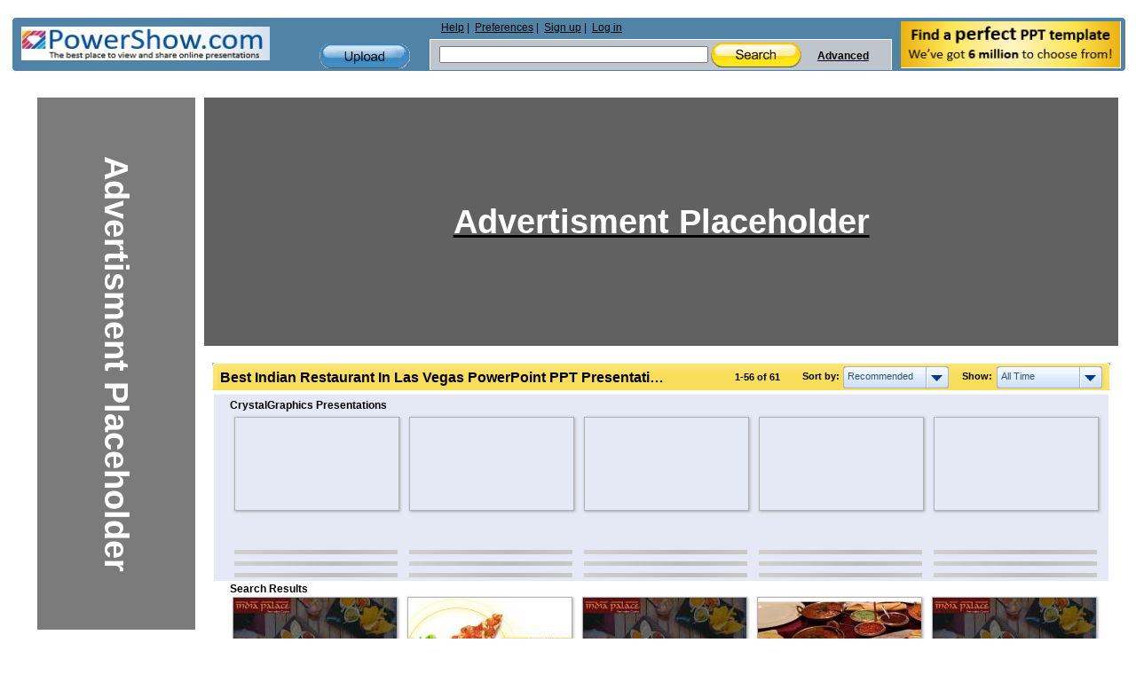

--- FILE ---
content_type: text/html; charset=UTF-8
request_url: https://www.powershow.com/search/ajax?mode=simple&filter=all&tag=&sort=recommended&width=7&viewtype=grid&type=1&search=best+indian+restaurant+in+las+vegas&adult=0&p=1&_=1768658797624
body_size: 11271
content:
 <div class="relatedheadline">Search Results</div>
<script defer type="text/javascript" id="run_after_request">//<![CDATA[
    if ( typeof window.onloadFuncs === 'undefined' ||  typeof window.onloadFuncs !== "object" ) {
        window.onloadFuncs = [];
    }
    
   //window.onloadFuncs.push( function() { 
    $(function(){
        if ($('.switch-list').hasClass('active')) {
            $('#search-results-list').addClass('listview');
        }

        bindSlideShow();

                if($(".promoheadline").length) {
      //      $('#search-results-list').prepend("<div class='relatedheadline'>Search Results</div><div class='clear'></div>");
        }
        
                var paginator = {"pageCount":2,"itemCountPerPage":56,"first":1,"current":1,"last":2,"next":2,"pagesInRange":{"1":1,"2":2},"firstPageInRange":1,"lastPageInRange":2,"currentItemCount":56,"totalItemCount":61,"firstItemNumber":1,"lastItemNumber":56};
        $("#search_content").ajaxPaginator(paginator);
                $("#search_num").find("strong").eq(1).text("61");
        
                if (location.href.indexOf("#") !== -1) {
            page = parseInt(location.hash.substr(1));
            if (page > 1) {
                $("#search-results-list-notadded").find(".list-item.notadded").each(function() {
                    $(this).find("a").each(function() {
                        var backurl = $(this).attr("href");
                        if (backurl.indexOf("%23") >= 0) {
                            backurl = backurl.substring(0, backurl.indexOf("%23"));
                        }
                        $(this).attr("href", backurl + '%23' + page);
                    });
                });
                page;
            }
        }
            });
//    });
//]]></script>
<div id="search-results-list" class="search-results-list ">
    <div id="item9541638" class="list-item">
        <div class="thumb  " data-slides="4">
        <div class="clear"></div>
            <a title="India Palace is the Best Vegetarian Indian Restaurant in Las Vegas - India Palace is one of the most well-known vegetarian Indian restaurants in Las Vegas which can transform the humblest of vegetables into a rare delicacy." href="/view0/919806-Y2E1Y/India_Palace_is_the_Best_Vegetarian_Indian_Restaurant_in_Las_Vegas_powerpoint_ppt_presentation">
                                    <img class="thumb-image lazyload" src="[data-uri]" data-src="https://s3.amazonaws.com/images.powershow.com/9541638.th0.jpg"
                width="117" height="87" style="width:auto; height:auto"                alt="India Palace is the Best Vegetarian Indian Restaurant in Las Vegas" />
                                </a>
    </div>
        <div class="item-body">
                        <div class="title item9541638  style1">
            <a href="/view0/919806-Y2E1Y/India_Palace_is_the_Best_Vegetarian_Indian_Restaurant_in_Las_Vegas_powerpoint_ppt_presentation">
            <span class="innertitle">
            India Palace is the Best Vegetarian Indian Restaurant in Las Vegas                        </span>
                        <span class="innerdescr"> - India Palace is one of the most well-known vegetarian Indian restaurants in Las Vegas which can transform the humblest of vegetables into a rare delicacy.</span>                        </a>
        </div>
        <div class="descr">India Palace is one of the most well-known vegetarian Indian restaurants in Las Vegas which can transform the humblest of vegetables into a rare delicacy.</div>
                    <span class="innersuffix"> | free to download </span>
                         </div>
            <div class="clear" style="margin:0;"></div>
        <div class="clear" style="margin:0;"></div>
</div>

    <div id="item7342212" class="list-item">
        <div class="thumb  " data-slides="4">
        <div class="clear"></div>
            <a title="Las Vegas Restaurants Providing the Best Indian Food - People often visit the Vegan Restaurants in Las Vegas or sometimes even order the food from these restaurants. Such is the love and demand for Indian food in the world." href="/view0/700884-MDJhY/Las_Vegas_Restaurants_Providing_the_Best_Indian_Food_powerpoint_ppt_presentation">
                                    <img class="thumb-image lazyload" src="[data-uri]" data-src="https://s3.amazonaws.com/images.powershow.com/7342212.th0.jpg"
                width="117" height="87" style="width:auto; height:auto"                alt="Las Vegas Restaurants Providing the Best Indian Food" />
                                </a>
    </div>
        <div class="item-body">
                        <div class="title item7342212  style1">
            <a href="/view0/700884-MDJhY/Las_Vegas_Restaurants_Providing_the_Best_Indian_Food_powerpoint_ppt_presentation">
            <span class="innertitle">
            Las Vegas Restaurants Providing the Best Indian Food                        </span>
                        <span class="innerdescr"> - People often visit the Vegan Restaurants in Las Vegas or sometimes even order the food from these restaurants. Such is the love and demand for Indian food in the world.</span>                        </a>
        </div>
        <div class="descr">People often visit the Vegan Restaurants in Las Vegas or sometimes even order the food from these restaurants. Such is the love and demand for Indian food in the world.</div>
                    <span class="innersuffix"> | free to download </span>
                         </div>
            <div class="clear" style="margin:0;"></div>
        <div class="clear" style="margin:0;"></div>
</div>

    <div id="item9312188" class="list-item">
        <div class="thumb  " data-slides="4">
        <div class="clear"></div>
            <a title="Best Indian Restaurant In Las Vegas For Foodies - India Palace stands for the authentic Indian cuisine in Las Vegas with both traditional and modern culture. The restaurant will tantalize your senses- mouth, nose, ear skin to the supreme height of gastronomical bliss." href="/view0/8e17bc-MDg5O/Best_Indian_Restaurant_In_Las_Vegas_For_Foodies_powerpoint_ppt_presentation">
                                    <img class="thumb-image lazyload" src="[data-uri]" data-src="https://s3.amazonaws.com/images.powershow.com/9312188.th0.jpg"
                width="117" height="87" style="width:auto; height:auto"                alt="Best Indian Restaurant In Las Vegas For Foodies" />
                                </a>
    </div>
        <div class="item-body">
                        <div class="title item9312188  style1">
            <a href="/view0/8e17bc-MDg5O/Best_Indian_Restaurant_In_Las_Vegas_For_Foodies_powerpoint_ppt_presentation">
            <span class="innertitle">
            Best Indian Restaurant In Las Vegas For Foodies                        </span>
                        <span class="innerdescr"> - India Palace stands for the authentic Indian cuisine in Las Vegas with both traditional and modern culture. The restaurant will tantalize your senses- mouth, nose, ear skin to the supreme height of gastronomical bliss.</span>                        </a>
        </div>
        <div class="descr">India Palace stands for the authentic Indian cuisine in Las Vegas with both traditional and modern culture. The restaurant will tantalize your senses- mouth, nose, ear skin to the supreme height of gastronomical bliss.</div>
                    <span class="innersuffix"> | free to download </span>
                         </div>
            <div class="clear" style="margin:0;"></div>
        <div class="clear" style="margin:0;"></div>
</div>

    <div id="item9260031" class="list-item">
        <div class="thumb  " data-slides="4">
        <div class="clear"></div>
            <a title="Best Indian Restaurant in Las Vegas - Indian cuisine has been the favorite of many of us, and it has managed to make a place for itself almost all around the world. The best part about Indian cuisine is its variety and different style of cooking which has attracted people from various nations. Indian food in Las Vegas has gained so much of popularity and is recognized all around." href="/view0/8d4bff-OTJhM/Best_Indian_Restaurant_in_Las_Vegas_powerpoint_ppt_presentation">
                                    <img class="thumb-image lazyload" src="[data-uri]" data-src="https://s3.amazonaws.com/images.powershow.com/9260031.th0.jpg"
                width="117" height="87" style="width:auto; height:auto"                alt="Best Indian Restaurant in Las Vegas" />
                                </a>
    </div>
        <div class="item-body">
                        <div class="title item9260031  style1">
            <a href="/view0/8d4bff-OTJhM/Best_Indian_Restaurant_in_Las_Vegas_powerpoint_ppt_presentation">
            <span class="innertitle">
            Best Indian Restaurant in Las Vegas                        </span>
                        <span class="innerdescr"> - Indian cuisine has been the favorite of many of us, and it has managed to make a place for itself almost all around the world. The best part about Indian cuisine is its variety and different style of cooking which has attracted people from various nations. Indian food in Las Vegas has gained so much of popularity and is recognized all around.</span>                        </a>
        </div>
        <div class="descr">Indian cuisine has been the favorite of many of us, and it has managed to make a place for itself almost all around the world. The best part about Indian cuisine is its variety and different style of cooking which has attracted people from various nations. Indian food in Las Vegas has gained so much of popularity and is recognized all around.</div>
                    <span class="innersuffix"> | free to download </span>
                         </div>
            <div class="clear" style="margin:0;"></div>
        <div class="clear" style="margin:0;"></div>
</div>

    <div id="item9499471" class="list-item">
        <div class="thumb  " data-slides="4">
        <div class="clear"></div>
            <a title="Get Best Halal Restaurant in Las Vegas in Affordable Price - India palace is a halal Indian restaurant in Las Vegas that offers the diverse and exciting spread of authentic Indian cuisine to inspire and delight every palate." href="/view0/90f34f-ZmQ3M/Get_Best_Halal_Restaurant_in_Las_Vegas_in_Affordable_Price_powerpoint_ppt_presentation">
                                    <img class="thumb-image lazyload" src="[data-uri]" data-src="https://s3.amazonaws.com/images.powershow.com/9499471.th0.jpg"
                width="117" height="87" style="width:auto; height:auto"                alt="Get Best Halal Restaurant in Las Vegas in Affordable Price" />
                                </a>
    </div>
        <div class="item-body">
                        <div class="title item9499471  style1">
            <a href="/view0/90f34f-ZmQ3M/Get_Best_Halal_Restaurant_in_Las_Vegas_in_Affordable_Price_powerpoint_ppt_presentation">
            <span class="innertitle">
            Get Best Halal Restaurant in Las Vegas in Affordable Price                        </span>
                        <span class="innerdescr"> - India palace is a halal Indian restaurant in Las Vegas that offers the diverse and exciting spread of authentic Indian cuisine to inspire and delight every palate.</span>                        </a>
        </div>
        <div class="descr">India palace is a halal Indian restaurant in Las Vegas that offers the diverse and exciting spread of authentic Indian cuisine to inspire and delight every palate.</div>
                    <span class="innersuffix"> | free to download </span>
                         </div>
            <div class="clear" style="margin:0;"></div>
        <div class="clear" style="margin:0;"></div>
</div>

    <div id="item9299460" class="list-item">
        <div class="thumb  " data-slides="4">
        <div class="clear"></div>
            <a title="Best Indian Buffet Restaurant In Las Vegas - Discover delicious Indian flavors at India Palace in Las Vegas. It is the restaurant of traditional Indian spices with fine dining experience.This restaurant brings together both modern and traditional style. Book your table to have a taste." href="/view0/8de604-ZTAwZ/Best_Indian_Buffet_Restaurant_In_Las_Vegas_powerpoint_ppt_presentation">
                                    <img class="thumb-image lazyload" src="[data-uri]" data-src="https://s3.amazonaws.com/images.powershow.com/9299460.th0.jpg"
                width="117" height="87" style="width:auto; height:auto"                alt="Best Indian Buffet Restaurant In Las Vegas" />
                                </a>
    </div>
        <div class="item-body">
                        <div class="title item9299460  style1">
            <a href="/view0/8de604-ZTAwZ/Best_Indian_Buffet_Restaurant_In_Las_Vegas_powerpoint_ppt_presentation">
            <span class="innertitle">
            Best Indian Buffet Restaurant In Las Vegas                        </span>
                        <span class="innerdescr"> - Discover delicious Indian flavors at India Palace in Las Vegas. It is the restaurant of traditional Indian spices with fine dining experience.This restaurant brings together both modern and traditional style. Book your table to have a taste.</span>                        </a>
        </div>
        <div class="descr">Discover delicious Indian flavors at India Palace in Las Vegas. It is the restaurant of traditional Indian spices with fine dining experience.This restaurant brings together both modern and traditional style. Book your table to have a taste.</div>
                    <span class="innersuffix"> | free to download </span>
                         </div>
            <div class="clear" style="margin:0;"></div>
        <div class="clear" style="margin:0;"></div>
</div>

    <div id="item9299455" class="list-item">
        <div class="thumb  " data-slides="4">
        <div class="clear"></div>
            <a title="Best Indian Buffet Restaurant In Twain Ave Las Vegas - Discover delicious Indian flavors at India Palace in Las Vegas. It is the restaurant of traditional Indian spices with fine dining experience.This restaurant brings together both modern and traditional style. Book your table to have a taste." href="/view0/8de5ff-ZGY4N/Best_Indian_Buffet_Restaurant_In_Twain_Ave_Las_Vegas_powerpoint_ppt_presentation">
                                    <img class="thumb-image lazyload" src="[data-uri]" data-src="https://s3.amazonaws.com/images.powershow.com/9299455.th0.jpg"
                width="117" height="87" style="width:auto; height:auto"                alt="Best Indian Buffet Restaurant In Twain Ave Las Vegas" />
                                </a>
    </div>
        <div class="item-body">
                        <div class="title item9299455  style1">
            <a href="/view0/8de5ff-ZGY4N/Best_Indian_Buffet_Restaurant_In_Twain_Ave_Las_Vegas_powerpoint_ppt_presentation">
            <span class="innertitle">
            Best Indian Buffet Restaurant In Twain Ave Las Vegas                        </span>
                        <span class="innerdescr"> - Discover delicious Indian flavors at India Palace in Las Vegas. It is the restaurant of traditional Indian spices with fine dining experience.This restaurant brings together both modern and traditional style. Book your table to have a taste.</span>                        </a>
        </div>
        <div class="descr">Discover delicious Indian flavors at India Palace in Las Vegas. It is the restaurant of traditional Indian spices with fine dining experience.This restaurant brings together both modern and traditional style. Book your table to have a taste.</div>
                    <span class="innersuffix"> | free to download </span>
                         </div>
            <div class="clear" style="margin:0;"></div>
        <div class="clear" style="margin:0;"></div>
</div>

    <div id="item9387398" class="list-item">
        <div class="thumb  " data-slides="4">
        <div class="clear"></div>
            <a title="Get Best Indian Halal Cuisine In Las Vegas - India Palace is loved not just for its food, but also the setting. Once you’ve settled down, enjoy a menu selection that has been carefully curated with our standards as well as regularly updated options." href="/view0/8f3d86-NjA2N/Get_Best_Indian_Halal_Cuisine_In_Las_Vegas_powerpoint_ppt_presentation">
                                    <img class="thumb-image lazyload" src="[data-uri]" data-src="https://s3.amazonaws.com/images.powershow.com/9387398.th0.jpg"
                width="117" height="87" style="width:auto; height:auto"                alt="Get Best Indian Halal Cuisine In Las Vegas" />
                                </a>
    </div>
        <div class="item-body">
                        <div class="title item9387398  style1">
            <a href="/view0/8f3d86-NjA2N/Get_Best_Indian_Halal_Cuisine_In_Las_Vegas_powerpoint_ppt_presentation">
            <span class="innertitle">
            Get Best Indian Halal Cuisine In Las Vegas                        </span>
                        <span class="innerdescr"> - India Palace is loved not just for its food, but also the setting. Once you’ve settled down, enjoy a menu selection that has been carefully curated with our standards as well as regularly updated options.</span>                        </a>
        </div>
        <div class="descr">India Palace is loved not just for its food, but also the setting. Once you’ve settled down, enjoy a menu selection that has been carefully curated with our standards as well as regularly updated options.</div>
                    <span class="innersuffix"> | free to download </span>
                         </div>
            <div class="clear" style="margin:0;"></div>
        <div class="clear" style="margin:0;"></div>
</div>

    <div id="item9322679" class="list-item">
        <div class="thumb  " data-slides="4">
        <div class="clear"></div>
            <a title="Best Indian Vegetarian Food In Las Vegas At Resonable Rate - India Palace restaurant captures the best of its finest cuisine. The restaurant is cherished for its exquisite contemporary combination of traditional spices and ingredients with fine-dining experience. This restaurant brings together both modern and traditional style." href="/view0/8e40b7-MDQzM/Best_Indian_Vegetarian_Food_In_Las_Vegas_At_Resonable_Rate_powerpoint_ppt_presentation">
                                    <img class="thumb-image lazyload" src="[data-uri]" data-src="https://s3.amazonaws.com/images.powershow.com/9322679.th0.jpg"
                width="117" height="87" style="width:auto; height:auto"                alt="Best Indian Vegetarian Food In Las Vegas At Resonable Rate" />
                                </a>
    </div>
        <div class="item-body">
                        <div class="title item9322679  style1">
            <a href="/view0/8e40b7-MDQzM/Best_Indian_Vegetarian_Food_In_Las_Vegas_At_Resonable_Rate_powerpoint_ppt_presentation">
            <span class="innertitle">
            Best Indian Vegetarian Food In Las Vegas At Resonable Rate                        </span>
                        <span class="innerdescr"> - India Palace restaurant captures the best of its finest cuisine. The restaurant is cherished for its exquisite contemporary combination of traditional spices and ingredients with fine-dining experience. This restaurant brings together both modern and traditional style.</span>                        </a>
        </div>
        <div class="descr">India Palace restaurant captures the best of its finest cuisine. The restaurant is cherished for its exquisite contemporary combination of traditional spices and ingredients with fine-dining experience. This restaurant brings together both modern and traditional style.</div>
                    <span class="innersuffix"> | free to download </span>
                         </div>
            <div class="clear" style="margin:0;"></div>
        <div class="clear" style="margin:0;"></div>
</div>

    <div id="item9349916" class="list-item">
        <div class="thumb  " data-slides="4">
        <div class="clear"></div>
            <a title="Get Best Quality Of Hariyali Chicken Restaurant In Las Vegas - India Palace is loved not just for its food, but also the setting. Once you’ve settled down, enjoy a menu selection that has been carefully curated with our standards as well as regularly updated options." href="/view0/8eab1c-YTI1M/Get_Best_Quality_Of_Hariyali_Chicken_Restaurant_In_Las_Vegas_powerpoint_ppt_presentation">
                                    <img class="thumb-image lazyload" src="[data-uri]" data-src="https://s3.amazonaws.com/images.powershow.com/9349916.th0.jpg"
                width="117" height="87" style="width:auto; height:auto"                alt="Get Best Quality Of Hariyali Chicken Restaurant In Las Vegas" />
                                </a>
    </div>
        <div class="item-body">
                        <div class="title item9349916  style1">
            <a href="/view0/8eab1c-YTI1M/Get_Best_Quality_Of_Hariyali_Chicken_Restaurant_In_Las_Vegas_powerpoint_ppt_presentation">
            <span class="innertitle">
            Get Best Quality Of Hariyali Chicken Restaurant In Las Vegas                        </span>
                        <span class="innerdescr"> - India Palace is loved not just for its food, but also the setting. Once you’ve settled down, enjoy a menu selection that has been carefully curated with our standards as well as regularly updated options.</span>                        </a>
        </div>
        <div class="descr">India Palace is loved not just for its food, but also the setting. Once you’ve settled down, enjoy a menu selection that has been carefully curated with our standards as well as regularly updated options.</div>
                    <span class="innersuffix"> | free to download </span>
                         </div>
            <div class="clear" style="margin:0;"></div>
        <div class="clear" style="margin:0;"></div>
</div>

    <div id="item9327564" class="list-item">
        <div class="thumb  " data-slides="4">
        <div class="clear"></div>
            <a title="Best Hariyali Chicken Restaurant In Las Vegas - Discover a whole kaleidoscope of flavors India Palace is loved not just for its food, but also the setting. Once you’ve settled down, enjoy a menu selection that has been carefully curated with our standards as well as regularly updated options." href="/view0/8e53cc-OThhM/Best_Hariyali_Chicken_Restaurant_In_Las_Vegas_powerpoint_ppt_presentation">
                                    <img class="thumb-image lazyload" src="[data-uri]" data-src="https://s3.amazonaws.com/images.powershow.com/9327564.th0.jpg"
                width="117" height="87" style="width:auto; height:auto"                alt="Best Hariyali Chicken Restaurant In Las Vegas" />
                                </a>
    </div>
        <div class="item-body">
                        <div class="title item9327564  style1">
            <a href="/view0/8e53cc-OThhM/Best_Hariyali_Chicken_Restaurant_In_Las_Vegas_powerpoint_ppt_presentation">
            <span class="innertitle">
            Best Hariyali Chicken Restaurant In Las Vegas                        </span>
                        <span class="innerdescr"> - Discover a whole kaleidoscope of flavors India Palace is loved not just for its food, but also the setting. Once you’ve settled down, enjoy a menu selection that has been carefully curated with our standards as well as regularly updated options.</span>                        </a>
        </div>
        <div class="descr">Discover a whole kaleidoscope of flavors India Palace is loved not just for its food, but also the setting. Once you’ve settled down, enjoy a menu selection that has been carefully curated with our standards as well as regularly updated options.</div>
                    <span class="innersuffix"> | free to download </span>
                         </div>
            <div class="clear" style="margin:0;"></div>
        <div class="clear" style="margin:0;"></div>
</div>

    <div id="item9267493" class="list-item">
        <div class="thumb  " data-slides="4">
        <div class="clear"></div>
            <a title="vegetarian indian restaurant in las vegas - Each dish served here is ready carefully as per genuine Indian food preparation style and use natural spices and other vital substances that build them a connoisseur's selection of individuals visiting Orlando." href="/view0/8d6925-MmE1Z/vegetarian_indian_restaurant_in_las_vegas_powerpoint_ppt_presentation">
                                    <img class="thumb-image lazyload" src="[data-uri]" data-src="https://s3.amazonaws.com/images.powershow.com/9267493.th0.jpg"
                width="117" height="87" style="width:auto; height:auto"                alt="vegetarian indian restaurant in las vegas" />
                                </a>
    </div>
        <div class="item-body">
                        <div class="title item9267493  style1">
            <a href="/view0/8d6925-MmE1Z/vegetarian_indian_restaurant_in_las_vegas_powerpoint_ppt_presentation">
            <span class="innertitle">
            vegetarian indian restaurant in las vegas                        </span>
                        <span class="innerdescr"> - Each dish served here is ready carefully as per genuine Indian food preparation style and use natural spices and other vital substances that build them a connoisseur's selection of individuals visiting Orlando.</span>                        </a>
        </div>
        <div class="descr">Each dish served here is ready carefully as per genuine Indian food preparation style and use natural spices and other vital substances that build them a connoisseur's selection of individuals visiting Orlando.</div>
                    <span class="innersuffix"> | free to download </span>
                         </div>
            <div class="clear" style="margin:0;"></div>
        <div class="clear" style="margin:0;"></div>
</div>

    <div id="item8053633" class="list-item">
        <div class="thumb  " data-slides="4">
        <div class="clear"></div>
            <a title="Find Best Indian Caterers in Las Vegas Online - Food is one of the most important things which are required to make a wedding party success. In India, people pay a lot of attention to the food which is served in a wedding. If the food is delicious then people would surely remember the party in a positive way." href="/view0/7ae381-Y2JhY/Find_Best_Indian_Caterers_in_Las_Vegas_Online_powerpoint_ppt_presentation">
                                    <img class="thumb-image lazyload" src="[data-uri]" data-src="https://s3.amazonaws.com/images.powershow.com/8053633.th0.jpg"
                width="117" height="87" style="width:auto; height:auto"                alt="Find Best Indian Caterers in Las Vegas Online" />
                                </a>
    </div>
        <div class="item-body">
                        <div class="title item8053633  style1">
            <a href="/view0/7ae381-Y2JhY/Find_Best_Indian_Caterers_in_Las_Vegas_Online_powerpoint_ppt_presentation">
            <span class="innertitle">
            Find Best Indian Caterers in Las Vegas Online                        </span>
                        <span class="innerdescr"> - Food is one of the most important things which are required to make a wedding party success. In India, people pay a lot of attention to the food which is served in a wedding. If the food is delicious then people would surely remember the party in a positive way.</span>                        </a>
        </div>
        <div class="descr">Food is one of the most important things which are required to make a wedding party success. In India, people pay a lot of attention to the food which is served in a wedding. If the food is delicious then people would surely remember the party in a positive way.</div>
                    <span class="innersuffix"> | free to download </span>
                         </div>
            <div class="clear" style="margin:0;"></div>
        <div class="clear" style="margin:0;"></div>
</div>

    <div id="item4308546" class="list-item">
        <div class="thumb  " data-slides="4">
        <div class="clear"></div>
            <a title="Eat Indian Food in Las Vegas, Search Restaurants Online - Are you looking for Vegan Restaurant Las Vegas and Indian Food Las Vegas? Gandhi cuisine restaurant offers you delicious Indian Food Las Vegas visit www.gandhicuisine.com" href="/view/41be42-NmZjZ/Eat_Indian_Food_in_Las_Vegas_Search_Restaurants_Online_powerpoint_ppt_presentation">
                                    <img class="thumb-image lazyload" src="[data-uri]" data-src="https://s3.amazonaws.com/images.powershow.com/4308546.th0.jpg"
                width="117" height="87" style="width:auto; height:auto"                alt="Eat Indian Food in Las Vegas, Search Restaurants Online" />
                                </a>
    </div>
        <div class="item-body">
                        <div class="title item4308546  style1">
            <a href="/view/41be42-NmZjZ/Eat_Indian_Food_in_Las_Vegas_Search_Restaurants_Online_powerpoint_ppt_presentation">
            <span class="innertitle">
            Eat Indian Food in Las Vegas, Search Restaurants Online                        </span>
                        <span class="innerdescr"> - Are you looking for Vegan Restaurant Las Vegas and Indian Food Las Vegas? Gandhi cuisine restaurant offers you delicious Indian Food Las Vegas visit www.gandhicuisine.com</span>                        </a>
        </div>
        <div class="descr">Are you looking for Vegan Restaurant Las Vegas and Indian Food Las Vegas? Gandhi cuisine restaurant offers you delicious Indian Food Las Vegas visit www.gandhicuisine.com</div>
                    <span class="innersuffix"> | free to download </span>
                         </div>
            <div class="clear" style="margin:0;"></div>
        <div class="clear" style="margin:0;"></div>
</div>

    <div id="item7707649" class="list-item">
        <div class="thumb  " data-slides="4">
        <div class="clear"></div>
            <a title="Incredible Indian Vegetarian Dining in Las Vegas - Best Indian restaurant in Las Vegas are well known for their creative and progressive take on traditional Indian dishes." href="/view0/759c01-MWIyY/Incredible_Indian_Vegetarian_Dining_in_Las_Vegas_powerpoint_ppt_presentation">
                                    <img class="thumb-image lazyload" src="[data-uri]" data-src="https://s3.amazonaws.com/images.powershow.com/7707649.th0.jpg"
                width="117" height="87" style="width:auto; height:auto"                alt="Incredible Indian Vegetarian Dining in Las Vegas" />
                                </a>
    </div>
        <div class="item-body">
                        <div class="title item7707649  style1">
            <a href="/view0/759c01-MWIyY/Incredible_Indian_Vegetarian_Dining_in_Las_Vegas_powerpoint_ppt_presentation">
            <span class="innertitle">
            Incredible Indian Vegetarian Dining in Las Vegas                        </span>
                        <span class="innerdescr"> - Best Indian restaurant in Las Vegas are well known for their creative and progressive take on traditional Indian dishes.</span>                        </a>
        </div>
        <div class="descr">Best Indian restaurant in Las Vegas are well known for their creative and progressive take on traditional Indian dishes.</div>
                    <span class="innersuffix"> | free to download </span>
                         </div>
            <div class="clear" style="margin:0;"></div>
        <div class="clear" style="margin:0;"></div>
</div>

    <div id="item9414651" class="list-item">
        <div class="thumb  " data-slides="4">
        <div class="clear"></div>
            <a title="Get Tandoor Restaurant in Las Vegas in Affordable Rate - India Palace in Las Vegas offers its guests delicious Indian cuisine, which is a cut above the rest. The Indian courses are exclusively prepared in a Tandoor or clay over." href="/view0/8fa7fb-MTA4O/Get_Tandoor_Restaurant_in_Las_Vegas_in_Affordable_Rate_powerpoint_ppt_presentation">
                                    <img class="thumb-image lazyload" src="[data-uri]" data-src="https://s3.amazonaws.com/images.powershow.com/9414651.th0.jpg"
                width="117" height="87" style="width:auto; height:auto"                alt="Get Tandoor Restaurant in Las Vegas in Affordable Rate" />
                                </a>
    </div>
        <div class="item-body">
                        <div class="title item9414651  style1">
            <a href="/view0/8fa7fb-MTA4O/Get_Tandoor_Restaurant_in_Las_Vegas_in_Affordable_Rate_powerpoint_ppt_presentation">
            <span class="innertitle">
            Get Tandoor Restaurant in Las Vegas in Affordable Rate                        </span>
                        <span class="innerdescr"> - India Palace in Las Vegas offers its guests delicious Indian cuisine, which is a cut above the rest. The Indian courses are exclusively prepared in a Tandoor or clay over.</span>                        </a>
        </div>
        <div class="descr">India Palace in Las Vegas offers its guests delicious Indian cuisine, which is a cut above the rest. The Indian courses are exclusively prepared in a Tandoor or clay over.</div>
                    <span class="innersuffix"> | free to download </span>
                         </div>
            <div class="clear" style="margin:0;"></div>
        <div class="clear" style="margin:0;"></div>
</div>

    <div id="item4139438" class="list-item">
        <div class="thumb  " data-slides="4">
        <div class="clear"></div>
            <a title="Know About The Finest Vegan Restaurant in Las Vegas - An excellent Las Vegas Indian Restaurants and Caters in Las Vegas. Visit Gandhicuisine restaurants in Las Vegas for vegetarian Indian food." href="/view/3f29ae-MzFlM/Know_About_The_Finest_Vegan_Restaurant_in_Las_Vegas_powerpoint_ppt_presentation">
                                    <img class="thumb-image lazyload" src="[data-uri]" data-src="https://s3.amazonaws.com/images.powershow.com/4139438.th0.jpg"
                width="117" height="87" style="width:auto; height:auto"                alt="Know About The Finest Vegan Restaurant in Las Vegas" />
                                </a>
    </div>
        <div class="item-body">
                        <div class="title item4139438  style1">
            <a href="/view/3f29ae-MzFlM/Know_About_The_Finest_Vegan_Restaurant_in_Las_Vegas_powerpoint_ppt_presentation">
            <span class="innertitle">
            Know About The Finest Vegan Restaurant in Las Vegas                        </span>
                        <span class="innerdescr"> - An excellent Las Vegas Indian Restaurants and Caters in Las Vegas. Visit Gandhicuisine restaurants in Las Vegas for vegetarian Indian food.</span>                        </a>
        </div>
        <div class="descr">An excellent Las Vegas Indian Restaurants and Caters in Las Vegas. Visit Gandhicuisine restaurants in Las Vegas for vegetarian Indian food.</div>
                    <span class="innersuffix"> | free to download </span>
                         </div>
            <div class="clear" style="margin:0;"></div>
        <div class="clear" style="margin:0;"></div>
</div>

    <div id="item4429824" class="list-item">
        <div class="thumb  " data-slides="4">
        <div class="clear"></div>
            <a title="Find Amazing Vegetarian Restaurants Las Vegas Online - Find startling Vegetarian Restaurant Las Vegas and enjoy Indian food with yummy food. Spare your happy hours at Gandhi Cuisine – Vegan Restaurant Las Vegas." href="/view/439800-N2RhZ/Find_Amazing_Vegetarian_Restaurants_Las_Vegas_Online_powerpoint_ppt_presentation">
                                    <img class="thumb-image lazyload" src="[data-uri]" data-src="https://s3.amazonaws.com/images.powershow.com/4429824.th0.jpg"
                width="117" height="87" style="width:auto; height:auto"                alt="Find Amazing Vegetarian Restaurants Las Vegas Online" />
                                </a>
    </div>
        <div class="item-body">
                        <div class="title item4429824  style1">
            <a href="/view/439800-N2RhZ/Find_Amazing_Vegetarian_Restaurants_Las_Vegas_Online_powerpoint_ppt_presentation">
            <span class="innertitle">
            Find Amazing Vegetarian Restaurants Las Vegas Online                        </span>
                        <span class="innerdescr"> - Find startling Vegetarian Restaurant Las Vegas and enjoy Indian food with yummy food. Spare your happy hours at Gandhi Cuisine – Vegan Restaurant Las Vegas.</span>                        </a>
        </div>
        <div class="descr">Find startling Vegetarian Restaurant Las Vegas and enjoy Indian food with yummy food. Spare your happy hours at Gandhi Cuisine – Vegan Restaurant Las Vegas.</div>
                    <span class="innersuffix"> | free to download </span>
                         </div>
            <div class="clear" style="margin:0;"></div>
        <div class="clear" style="margin:0;"></div>
</div>

    <div id="item9234351" class="list-item">
        <div class="thumb  " data-slides="4">
        <div class="clear"></div>
            <a title="Top 8 Best Restaurants in Dubai to Have Delicious Brunch - Dubai is a city of modernity and superlative structures. Being the largest city in the UAE, Dubai houses some of the most lavish restaurants and the world’s tallest building. Dubai has taken the concept of brunch to a whole new level with an unmissable tradition of the city. Here’s the list of best restaurants in Dubai to have the delicious brunch and eat your way out." href="/view0/8ce7af-Nzc5N/Top_8_Best_Restaurants_in_Dubai_to_Have_Delicious_Brunch_powerpoint_ppt_presentation">
                                    <img class="thumb-image lazyload" src="[data-uri]" data-src="https://s3.amazonaws.com/images.powershow.com/9234351.th0.jpg"
                width="117" height="65" style="width:auto; height:auto"                alt="Top 8 Best Restaurants in Dubai to Have Delicious Brunch" />
                                </a>
    </div>
        <div class="item-body">
                        <div class="title item9234351  style1">
            <a href="/view0/8ce7af-Nzc5N/Top_8_Best_Restaurants_in_Dubai_to_Have_Delicious_Brunch_powerpoint_ppt_presentation">
            <span class="innertitle">
            Top 8 Best Restaurants in Dubai to Have Delicious Brunch                        </span>
                        <span class="innerdescr"> - Dubai is a city of modernity and superlative structures. Being the largest city in the UAE, Dubai houses some of the most lavish restaurants and the world’s tallest building. Dubai has taken the concept of brunch to a whole new level with an unmissable tradition of the city. Here’s the list of best restaurants in Dubai to have the delicious brunch and eat your way out.</span>                        </a>
        </div>
        <div class="descr">Dubai is a city of modernity and superlative structures. Being the largest city in the UAE, Dubai houses some of the most lavish restaurants and the world’s tallest building. Dubai has taken the concept of brunch to a whole new level with an unmissable tradition of the city. Here’s the list of best restaurants in Dubai to have the delicious brunch and eat your way out.</div>
                    <span class="innersuffix"> | free to download </span>
                         </div>
            <div class="clear" style="margin:0;"></div>
        <div class="clear" style="margin:0;"></div>
</div>

    <div id="item4310004" class="list-item">
        <div class="thumb  " data-slides="4">
        <div class="clear"></div>
            <a title="Find the Most Amazing Vegetarian Restaurant Las Vegas Online - Are you searching for the Vegetarian Restaurant Las Vegas or Las Vegas Indian Restaurant? The Gandhi Cuisine Restaurant offers you delicious Indian foods with different Indian cuisine menu." href="/view/41c3f4-NmQwM/Find_the_Most_Amazing_Vegetarian_Restaurant_Las_Vegas_Online_powerpoint_ppt_presentation">
                                    <img class="thumb-image lazyload" src="[data-uri]" data-src="https://s3.amazonaws.com/images.powershow.com/4310004.th0.jpg"
                width="117" height="87" style="width:auto; height:auto"                alt="Find the Most Amazing Vegetarian Restaurant Las Vegas Online" />
                                </a>
    </div>
        <div class="item-body">
                        <div class="title item4310004  style1">
            <a href="/view/41c3f4-NmQwM/Find_the_Most_Amazing_Vegetarian_Restaurant_Las_Vegas_Online_powerpoint_ppt_presentation">
            <span class="innertitle">
            Find the Most Amazing Vegetarian Restaurant Las Vegas Online                        </span>
                        <span class="innerdescr"> - Are you searching for the Vegetarian Restaurant Las Vegas or Las Vegas Indian Restaurant? The Gandhi Cuisine Restaurant offers you delicious Indian foods with different Indian cuisine menu.</span>                        </a>
        </div>
        <div class="descr">Are you searching for the Vegetarian Restaurant Las Vegas or Las Vegas Indian Restaurant? The Gandhi Cuisine Restaurant offers you delicious Indian foods with different Indian cuisine menu.</div>
                    <span class="innersuffix"> | free to download </span>
                         </div>
            <div class="clear" style="margin:0;"></div>
        <div class="clear" style="margin:0;"></div>
</div>

    <div id="item5254608" class="list-item">
        <div class="thumb  " data-slides="4">
        <div class="clear"></div>
            <a title="Hire Caterers in Las Vegas Online - Searching for vegetarian restaurant and Caterers in Las Vegas? Gandhi cuisine provides best facility for caterers and Vegetarian Indian Food in Las Vegas." href="/view/502dd0-ODgwN/Hire_Caterers_in_Las_Vegas_Online_powerpoint_ppt_presentation">
                                    <img class="thumb-image lazyload" src="[data-uri]" data-src="https://s3.amazonaws.com/images.powershow.com/5254608.th0.jpg"
                width="117" height="87" style="width:auto; height:auto"                alt="Hire Caterers in Las Vegas Online" />
                                </a>
    </div>
        <div class="item-body">
                        <div class="title item5254608  style1">
            <a href="/view/502dd0-ODgwN/Hire_Caterers_in_Las_Vegas_Online_powerpoint_ppt_presentation">
            <span class="innertitle">
            Hire Caterers in Las Vegas Online                        </span>
                        <span class="innerdescr"> - Searching for vegetarian restaurant and Caterers in Las Vegas? Gandhi cuisine provides best facility for caterers and Vegetarian Indian Food in Las Vegas.</span>                        </a>
        </div>
        <div class="descr">Searching for vegetarian restaurant and Caterers in Las Vegas? Gandhi cuisine provides best facility for caterers and Vegetarian Indian Food in Las Vegas.</div>
                    <span class="innersuffix"> | free to download </span>
                         </div>
            <div class="clear" style="margin:0;"></div>
        <div class="clear" style="margin:0;"></div>
</div>

    <div id="item4070971" class="list-item">
        <div class="thumb  " data-slides="4">
        <div class="clear"></div>
            <a title="Know about Vegetarian Restaurants in Las Vegas - No matter where people go and what they do; they need food to eat. There are different places in this world and people are scattered all over." href="/view/3e1e3b-MGI4Y/Know_about_Vegetarian_Restaurants_in_Las_Vegas_powerpoint_ppt_presentation">
                                    <img class="thumb-image lazyload" src="[data-uri]" data-src="https://s3.amazonaws.com/images.powershow.com/4070971.th0.jpg"
                width="117" height="87" style="width:auto; height:auto"                alt="Know about Vegetarian Restaurants in Las Vegas" />
                                </a>
    </div>
        <div class="item-body">
                        <div class="title item4070971  style1">
            <a href="/view/3e1e3b-MGI4Y/Know_about_Vegetarian_Restaurants_in_Las_Vegas_powerpoint_ppt_presentation">
            <span class="innertitle">
            Know about Vegetarian Restaurants in Las Vegas                        </span>
                        <span class="innerdescr"> - No matter where people go and what they do; they need food to eat. There are different places in this world and people are scattered all over.</span>                        </a>
        </div>
        <div class="descr">No matter where people go and what they do; they need food to eat. There are different places in this world and people are scattered all over.</div>
                    <span class="innersuffix"> | free to download </span>
                         </div>
            <div class="clear" style="margin:0;"></div>
        <div class="clear" style="margin:0;"></div>
</div>

    <div id="item4098856" class="list-item">
        <div class="thumb  " data-slides="4">
        <div class="clear"></div>
            <a title="Taste Some Spicy Indian Food in Las Vegas - An Author - Angela King writes about taste of Indian food. Find Vegan Restaurants Las Vegas and enjoy delicious food at Gandhi Cuisine." href="/view/3e8b28-OTMzY/Taste_Some_Spicy_Indian_Food_in_Las_Vegas_powerpoint_ppt_presentation">
                                    <img class="thumb-image lazyload" src="[data-uri]" data-src="https://s3.amazonaws.com/images.powershow.com/4098856.th0.jpg"
                width="117" height="87" style="width:auto; height:auto"                alt="Taste Some Spicy Indian Food in Las Vegas" />
                                </a>
    </div>
        <div class="item-body">
                        <div class="title item4098856  style1">
            <a href="/view/3e8b28-OTMzY/Taste_Some_Spicy_Indian_Food_in_Las_Vegas_powerpoint_ppt_presentation">
            <span class="innertitle">
            Taste Some Spicy Indian Food in Las Vegas                        </span>
                        <span class="innerdescr"> - An Author - Angela King writes about taste of Indian food. Find Vegan Restaurants Las Vegas and enjoy delicious food at Gandhi Cuisine.</span>                        </a>
        </div>
        <div class="descr">An Author - Angela King writes about taste of Indian food. Find Vegan Restaurants Las Vegas and enjoy delicious food at Gandhi Cuisine.</div>
                    <span class="innersuffix"> | free to download </span>
                         </div>
            <div class="clear" style="margin:0;"></div>
        <div class="clear" style="margin:0;"></div>
</div>

    <div id="item9606195" class="list-item">
        <div class="thumb  " data-slides="4">
        <div class="clear"></div>
            <a title="5 Restaurants In Delhi That Offer Michelin Star Experience Like No Other - Michelin Star is the ultimate Hallmark of a Fine Dining restaurant that is only given to honor those who have mastered the art of gourmet food – innovation, experience, and flavor. All of these 5 restaurants in Delhi constitute Michelin-worthy" href="/view0/929433-OTAwY/5_Restaurants_In_Delhi_That_Offer_Michelin_Star_Experience_Like_No_Other_powerpoint_ppt_presentation">
                                    <img class="thumb-image lazyload" src="[data-uri]" data-src="https://s3.amazonaws.com/images.powershow.com/9606195.th0.jpg"
                width="117" height="65" style="width:auto; height:auto"                alt="5 Restaurants In Delhi That Offer Michelin Star Experience Like No Other" />
                                </a>
    </div>
        <div class="item-body">
                        <div class="title item9606195  style1">
            <a href="/view0/929433-OTAwY/5_Restaurants_In_Delhi_That_Offer_Michelin_Star_Experience_Like_No_Other_powerpoint_ppt_presentation">
            <span class="innertitle">
            5 Restaurants In Delhi That Offer Michelin Star Experience Like No Other                        </span>
                        <span class="innerdescr"> - Michelin Star is the ultimate Hallmark of a Fine Dining restaurant that is only given to honor those who have mastered the art of gourmet food – innovation, experience, and flavor. All of these 5 restaurants in Delhi constitute Michelin-worthy</span>                        </a>
        </div>
        <div class="descr">Michelin Star is the ultimate Hallmark of a Fine Dining restaurant that is only given to honor those who have mastered the art of gourmet food – innovation, experience, and flavor. All of these 5 restaurants in Delhi constitute Michelin-worthy</div>
                    <span class="innersuffix"> | free to download </span>
                         </div>
            <div class="clear" style="margin:0;"></div>
        <div class="clear" style="margin:0;"></div>
</div>

    <div id="item9133865" class="list-item">
        <div class="thumb  " data-slides="4">
        <div class="clear"></div>
            <a title="Gurkhas Restaurant is Close to Longmont - While you know you need outstanding restaurants in Longmont place with a lot of space, there are a lot of other factors to think about. The pursuing offers a list of choice needs that can be used to evaluate how good a unique place is. Get in touch for Best Restaurant in Longmont https://gurkhasrestaurant.com/" href="/view0/8b5f29-Mzg5O/Gurkhas_Restaurant_is_Close_to_Longmont_powerpoint_ppt_presentation">
                                    <img class="thumb-image lazyload" src="[data-uri]" data-src="https://s3.amazonaws.com/images.powershow.com/9133865.th0.jpg"
                width="117" height="87" style="width:auto; height:auto"                alt="Gurkhas Restaurant is Close to Longmont" />
                                </a>
    </div>
        <div class="item-body">
                        <div class="title item9133865  style1">
            <a href="/view0/8b5f29-Mzg5O/Gurkhas_Restaurant_is_Close_to_Longmont_powerpoint_ppt_presentation">
            <span class="innertitle">
            Gurkhas Restaurant is Close to Longmont                        </span>
                        <span class="innerdescr"> - While you know you need outstanding restaurants in Longmont place with a lot of space, there are a lot of other factors to think about. The pursuing offers a list of choice needs that can be used to evaluate how good a unique place is. Get in touch for Best Restaurant in Longmont https://gurkhasrestaurant.com/</span>                        </a>
        </div>
        <div class="descr">While you know you need outstanding restaurants in Longmont place with a lot of space, there are a lot of other factors to think about. The pursuing offers a list of choice needs that can be used to evaluate how good a unique place is. Get in touch for Best Restaurant in Longmont https://gurkhasrestaurant.com/</div>
                    <span class="innersuffix"> | free to download </span>
                         </div>
            <div class="clear" style="margin:0;"></div>
        <div class="clear" style="margin:0;"></div>
</div>

    <div id="item9533040" class="list-item">
        <div class="thumb  " data-slides="4">
        <div class="clear"></div>
            <a title="THINGS NOT TO MISS OUT IN DUBAI (1) - You definitely can never run out of things to do in Downtown Dubai as downtown Dubai restaurants and downtown Dubai location lines up you cannot resist but go to all these places. Dubai Visa center aims at providing the best of downtown Dubai to you in all ways." href="/view0/917670-NjIwM/THINGS_NOT_TO_MISS_OUT_IN_DUBAI_1_powerpoint_ppt_presentation">
                                    <img class="thumb-image lazyload" src="[data-uri]" data-src="https://s3.amazonaws.com/images.powershow.com/9533040.th0.jpg"
                width="117" height="151" style="width:auto; height:auto"                alt="THINGS NOT TO MISS OUT IN DUBAI (1)" />
                                </a>
    </div>
        <div class="item-body">
                        <div class="title item9533040  style1">
            <a href="/view0/917670-NjIwM/THINGS_NOT_TO_MISS_OUT_IN_DUBAI_1_powerpoint_ppt_presentation">
            <span class="innertitle">
            THINGS NOT TO MISS OUT IN DUBAI (1)                        </span>
                        <span class="innerdescr"> - You definitely can never run out of things to do in Downtown Dubai as downtown Dubai restaurants and downtown Dubai location lines up you cannot resist but go to all these places. Dubai Visa center aims at providing the best of downtown Dubai to you in all ways.</span>                        </a>
        </div>
        <div class="descr">You definitely can never run out of things to do in Downtown Dubai as downtown Dubai restaurants and downtown Dubai location lines up you cannot resist but go to all these places. Dubai Visa center aims at providing the best of downtown Dubai to you in all ways.</div>
                    <span class="innersuffix"> | free to download </span>
                         </div>
            <div class="clear" style="margin:0;"></div>
        <div class="clear" style="margin:0;"></div>
</div>

    <div id="item8915415" class="list-item">
        <div class="thumb  " data-slides="4">
        <div class="clear"></div>
            <a title="Visit Islands of Thailand with SOTC Holidays - Check out Thailand packages by SOTC Holidays and make the most out of your Thailand trip. Book your Thailand holidays now for best prices!" href="/view0/8809d7-ZDMzY/Visit_Islands_of_Thailand_with_SOTC_Holidays_powerpoint_ppt_presentation">
                                    <img class="thumb-image lazyload" src="[data-uri]" data-src="https://s3.amazonaws.com/images.powershow.com/8915415.th0.jpg"
                width="117" height="65" style="width:auto; height:auto"                alt="Visit Islands of Thailand with SOTC Holidays" />
                                </a>
    </div>
        <div class="item-body">
                        <div class="title item8915415  style1">
            <a href="/view0/8809d7-ZDMzY/Visit_Islands_of_Thailand_with_SOTC_Holidays_powerpoint_ppt_presentation">
            <span class="innertitle">
            Visit Islands of Thailand with SOTC Holidays                        </span>
                        <span class="innerdescr"> - Check out Thailand packages by SOTC Holidays and make the most out of your Thailand trip. Book your Thailand holidays now for best prices!</span>                        </a>
        </div>
        <div class="descr">Check out Thailand packages by SOTC Holidays and make the most out of your Thailand trip. Book your Thailand holidays now for best prices!</div>
                    <span class="innersuffix"> | free to download </span>
                         </div>
            <div class="clear" style="margin:0;"></div>
        <div class="clear" style="margin:0;"></div>
</div>

    <div id="item8928854" class="list-item">
        <div class="thumb  " data-slides="4">
        <div class="clear"></div>
            <a title="Have Memories to Cherish with Ras Al Khaimah Holidays - Lowest2 brings you exclusive deals on Ras Al Khaimah Holidays. Our Holidays to Ras Al Khaimah help you explore its best attractions at lower prices. Don’t miss this opportunity. Book Now!" href="/view0/883e56-OTBiZ/Have_Memories_to_Cherish_with_Ras_Al_Khaimah_Holidays_powerpoint_ppt_presentation">
                                    <img class="thumb-image lazyload" src="[data-uri]" data-src="https://s3.amazonaws.com/images.powershow.com/8928854.th0.jpg"
                width="117" height="87" style="width:auto; height:auto"                alt="Have Memories to Cherish with Ras Al Khaimah Holidays" />
                                </a>
    </div>
        <div class="item-body">
                        <div class="title item8928854  style1">
            <a href="/view0/883e56-OTBiZ/Have_Memories_to_Cherish_with_Ras_Al_Khaimah_Holidays_powerpoint_ppt_presentation">
            <span class="innertitle">
            Have Memories to Cherish with Ras Al Khaimah Holidays                        </span>
                        <span class="innerdescr"> - Lowest2 brings you exclusive deals on Ras Al Khaimah Holidays. Our Holidays to Ras Al Khaimah help you explore its best attractions at lower prices. Don’t miss this opportunity. Book Now!</span>                        </a>
        </div>
        <div class="descr">Lowest2 brings you exclusive deals on Ras Al Khaimah Holidays. Our Holidays to Ras Al Khaimah help you explore its best attractions at lower prices. Don’t miss this opportunity. Book Now!</div>
                    <span class="innersuffix"> | free to download </span>
                         </div>
            <div class="clear" style="margin:0;"></div>
        <div class="clear" style="margin:0;"></div>
</div>

    <div id="item8184889" class="list-item">
        <div class="thumb  " data-slides="1">
        <div class="clear"></div>
            <a title="Delhi Indian Cuisinelv- Best Indian Restaurant Las Vegas, Nevada,| Best halal food restaurant Henderson, NV, - Wel come to our restaurant is a “delhi indian cuisinelv” this is providing the best delicious appitizer food service and lamb biryani, biryani food service, garlic shrimp,snakas and this restaurant femas in this areas like, Las Vegas,NV, Henderson, NV, Elko,NV, Laughlin,NV etc, for more information please call on: 702-383-4900. we are providing this service: best Vegetarian restaurant in North Las Vegas,NV, best indian cuisine in Las Vegas Strip, NV, best Vegetarian restaurant in Elko,NV , Vegan food restaurant in North Las Vegas,NV, desi food restaurant in North Las Vegas,NV," href="/view0/7ce439-MjBhO/Delhi_Indian_Cuisinelv-_Best_Indian_Restaurant_Las_Vegas_Nevada_Best_halal_food_restaurant_Henderson_NV_powerpoint_ppt_presentation">
                                    <img class="thumb-image lazyload" src="[data-uri]" data-src="https://s3.amazonaws.com/images.powershow.com/8184889.th0.jpg"
                width="117" height="87" style="width:auto; height:auto"                alt="Delhi Indian Cuisinelv- Best Indian Restaurant Las Vegas, Nevada,| Best halal food restaurant Henderson, NV," />
                                </a>
    </div>
        <div class="item-body">
                        <div class="title item8184889  style1">
            <a href="/view0/7ce439-MjBhO/Delhi_Indian_Cuisinelv-_Best_Indian_Restaurant_Las_Vegas_Nevada_Best_halal_food_restaurant_Henderson_NV_powerpoint_ppt_presentation">
            <span class="innertitle">
            Delhi Indian Cuisinelv- Best Indian Restaurant Las Vegas, Nevada,| Best halal food restaurant Henderson, NV,                        </span>
                        <span class="innerdescr"> - Wel come to our restaurant is a “delhi indian cuisinelv” this is providing the best delicious appitizer food service and lamb biryani, biryani food service, garlic shrimp,snakas and this restaurant femas in this areas like, Las Vegas,NV, Henderson, NV, Elko,NV, Laughlin,NV etc, for more information please call on: 702-383-4900. we are providing this service: best Vegetarian restaurant in North Las Vegas,NV, best indian cuisine in Las Vegas Strip, NV, best Vegetarian restaurant in Elko,NV , Vegan food restaurant in North Las Vegas,NV, desi food restaurant in North Las Vegas,NV,</span>                        </a>
        </div>
        <div class="descr">Wel come to our restaurant is a “delhi indian cuisinelv” this is providing the best delicious appitizer food service and lamb biryani, biryani food service, garlic shrimp,snakas and this restaurant femas in this areas like, Las Vegas,NV, Henderson, NV, Elko,NV, Laughlin,NV etc, for more information please call on: 702-383-4900. we are providing this service: best Vegetarian restaurant in North Las Vegas,NV, best indian cuisine in Las Vegas Strip, NV, best Vegetarian restaurant in Elko,NV , Vegan food restaurant in North Las Vegas,NV, desi food restaurant in North Las Vegas,NV,</div>
                    <span class="innersuffix"> | free to download </span>
                         </div>
            <div class="clear" style="margin:0;"></div>
        <div class="clear" style="margin:0;"></div>
</div>

    <div id="item3884212" class="list-item">
        <div class="thumb  " data-slides="4">
        <div class="clear"></div>
            <a title="The First Year Student at SRU - Our Millennials - Most students now entering our universities were born in 1987 These first-year students were born in the year of the stock market crash, baby ..." href="/view/3b44b4-MTM5Y/The_First_Year_Student_at_SRU_-_Our_Millennials_powerpoint_ppt_presentation">
                                    <img class="thumb-image lazyload" src="[data-uri]" data-src="https://s3.amazonaws.com/images.powershow.com/3884212.th0.jpg"
                width="117" height="87" style="width:auto; height:auto"                alt="The First Year Student at SRU - Our Millennials" />
                                </a>
    </div>
        <div class="item-body">
                        <div class="title item3884212  style1">
            <a href="/view/3b44b4-MTM5Y/The_First_Year_Student_at_SRU_-_Our_Millennials_powerpoint_ppt_presentation">
            <span class="innertitle">
            The First Year Student at SRU - Our Millennials                        </span>
                        <span class="innerdescr"> - Most students now entering our universities were born in 1987 These first-year students were born in the year of the stock market crash, baby ...</span>                        </a>
        </div>
        <div class="descr">Most students now entering our universities were born in 1987 These first-year students were born in the year of the stock market crash, baby ...</div>
                    <span class="innersuffix"> | free to view </span>
                         </div>
            <div class="clear" style="margin:0;"></div>
        <div class="clear" style="margin:0;"></div>
</div>

    <div id="item4027934" class="list-item">
        <div class="thumb  " data-slides="3">
        <div class="clear"></div>
            <a title="Search for The Best Vegan Restaurants Las Vegas - Searching for the best and affordable Indian Restaurants in Las Vegas? In Las Vegas there are delicious Indian cuisine restaurants available with best services." href="/view/3d761e-OGUyZ/Search_for_The_Best_Vegan_Restaurants_Las_Vegas_powerpoint_ppt_presentation">
                                    <img class="thumb-image lazyload" src="[data-uri]" data-src="https://s3.amazonaws.com/images.powershow.com/4027934.th0.jpg"
                width="117" height="87" style="width:auto; height:auto"                alt="Search for The Best Vegan Restaurants Las Vegas" />
                                </a>
    </div>
        <div class="item-body">
                        <div class="title item4027934  style1">
            <a href="/view/3d761e-OGUyZ/Search_for_The_Best_Vegan_Restaurants_Las_Vegas_powerpoint_ppt_presentation">
            <span class="innertitle">
            Search for The Best Vegan Restaurants Las Vegas                        </span>
                        <span class="innerdescr"> - Searching for the best and affordable Indian Restaurants in Las Vegas? In Las Vegas there are delicious Indian cuisine restaurants available with best services.</span>                        </a>
        </div>
        <div class="descr">Searching for the best and affordable Indian Restaurants in Las Vegas? In Las Vegas there are delicious Indian cuisine restaurants available with best services.</div>
                    <span class="innersuffix"> | free to download </span>
                         </div>
            <div class="clear" style="margin:0;"></div>
        <div class="clear" style="margin:0;"></div>
</div>

    <div id="item4486930" class="list-item">
        <div class="thumb  " data-slides="3">
        <div class="clear"></div>
            <a title="Search Quality Las Vegas Indian Restaurants Online - Searching for Vegetarian Indian Restaurant Las Vegas? Gandhi Cuisine is the multi cuisine Vegan Restaurant Las Vegas." href="/view/447712-MTE3O/Search_Quality_Las_Vegas_Indian_Restaurants_Online_powerpoint_ppt_presentation">
                                    <img class="thumb-image lazyload" src="[data-uri]" data-src="https://s3.amazonaws.com/images.powershow.com/4486930.th0.jpg"
                width="117" height="87" style="width:auto; height:auto"                alt="Search Quality Las Vegas Indian Restaurants Online" />
                                </a>
    </div>
        <div class="item-body">
                        <div class="title item4486930  style1">
            <a href="/view/447712-MTE3O/Search_Quality_Las_Vegas_Indian_Restaurants_Online_powerpoint_ppt_presentation">
            <span class="innertitle">
            Search Quality Las Vegas Indian Restaurants Online                        </span>
                        <span class="innerdescr"> - Searching for Vegetarian Indian Restaurant Las Vegas? Gandhi Cuisine is the multi cuisine Vegan Restaurant Las Vegas.</span>                        </a>
        </div>
        <div class="descr">Searching for Vegetarian Indian Restaurant Las Vegas? Gandhi Cuisine is the multi cuisine Vegan Restaurant Las Vegas.</div>
                    <span class="innersuffix"> | free to download </span>
                         </div>
            <div class="clear" style="margin:0;"></div>
        <div class="clear" style="margin:0;"></div>
</div>

    <div id="item4026654" class="list-item">
        <div class="thumb  " data-slides="3">
        <div class="clear"></div>
            <a title="Find Vegan Restaurants Las Vegas Online - Looking for vegetarian Vegetarian Restaurant Las Vegas or Vegan Restaurants Las Vegas? GandhiCuisine.com offers you indian food restaurant in las vegas." href="/view/3d711e-MTk3N/Find_Vegan_Restaurants_Las_Vegas_Online_powerpoint_ppt_presentation">
                                    <img class="thumb-image lazyload" src="[data-uri]" data-src="https://s3.amazonaws.com/images.powershow.com/4026654.th0.jpg"
                width="117" height="87" style="width:auto; height:auto"                alt="Find Vegan Restaurants Las Vegas Online" />
                                </a>
    </div>
        <div class="item-body">
                        <div class="title item4026654  style1">
            <a href="/view/3d711e-MTk3N/Find_Vegan_Restaurants_Las_Vegas_Online_powerpoint_ppt_presentation">
            <span class="innertitle">
            Find Vegan Restaurants Las Vegas Online                        </span>
                        <span class="innerdescr"> - Looking for vegetarian Vegetarian Restaurant Las Vegas or Vegan Restaurants Las Vegas? GandhiCuisine.com offers you indian food restaurant in las vegas.</span>                        </a>
        </div>
        <div class="descr">Looking for vegetarian Vegetarian Restaurant Las Vegas or Vegan Restaurants Las Vegas? GandhiCuisine.com offers you indian food restaurant in las vegas.</div>
                    <span class="innersuffix"> | free to download </span>
                         </div>
            <div class="clear" style="margin:0;"></div>
        <div class="clear" style="margin:0;"></div>
</div>

    <div id="item4054639" class="list-item">
        <div class="thumb  " data-slides="2">
        <div class="clear"></div>
            <a title="Know About Las Vegas Indian Restaurants - Angela King – a guest author. She writes about Indian restaurants in Las Vegas. Find Las Vegas Indian restaurants with delicious foods and with affordable cost." href="/view/3dde6f-M2ZiN/Know_About_Las_Vegas_Indian_Restaurants_powerpoint_ppt_presentation">
                                    <img class="thumb-image lazyload" src="[data-uri]" data-src="https://s3.amazonaws.com/images.powershow.com/4054639.th0.jpg"
                width="117" height="87" style="width:auto; height:auto"                alt="Know About Las Vegas Indian Restaurants" />
                                </a>
    </div>
        <div class="item-body">
                        <div class="title item4054639  style1">
            <a href="/view/3dde6f-M2ZiN/Know_About_Las_Vegas_Indian_Restaurants_powerpoint_ppt_presentation">
            <span class="innertitle">
            Know About Las Vegas Indian Restaurants                        </span>
                        <span class="innerdescr"> - Angela King – a guest author. She writes about Indian restaurants in Las Vegas. Find Las Vegas Indian restaurants with delicious foods and with affordable cost.</span>                        </a>
        </div>
        <div class="descr">Angela King – a guest author. She writes about Indian restaurants in Las Vegas. Find Las Vegas Indian restaurants with delicious foods and with affordable cost.</div>
                    <span class="innersuffix"> | free to download </span>
                         </div>
            <div class="clear" style="margin:0;"></div>
        <div class="clear" style="margin:0;"></div>
</div>

    <div id="item4116703" class="list-item">
        <div class="thumb  " data-slides="2">
        <div class="clear"></div>
            <a title="Know About Las Vegas Indian Cuisine - Searching for vegetarian Restaurants Las Vegas or Las Vegas Indian Cuisine? Gandhi Cuisine Restaurants offers you delicious vegetarian Indian foods in Las Vegas." href="/view/3ed0df-MTk0N/Know_About_Las_Vegas_Indian_Cuisine_powerpoint_ppt_presentation">
                                    <img class="thumb-image lazyload" src="[data-uri]" data-src="https://s3.amazonaws.com/images.powershow.com/4116703.th0.jpg"
                width="117" height="87" style="width:auto; height:auto"                alt="Know About Las Vegas Indian Cuisine" />
                                </a>
    </div>
        <div class="item-body">
                        <div class="title item4116703  style1">
            <a href="/view/3ed0df-MTk0N/Know_About_Las_Vegas_Indian_Cuisine_powerpoint_ppt_presentation">
            <span class="innertitle">
            Know About Las Vegas Indian Cuisine                        </span>
                        <span class="innerdescr"> - Searching for vegetarian Restaurants Las Vegas or Las Vegas Indian Cuisine? Gandhi Cuisine Restaurants offers you delicious vegetarian Indian foods in Las Vegas.</span>                        </a>
        </div>
        <div class="descr">Searching for vegetarian Restaurants Las Vegas or Las Vegas Indian Cuisine? Gandhi Cuisine Restaurants offers you delicious vegetarian Indian foods in Las Vegas.</div>
                    <span class="innersuffix"> | free to download </span>
                         </div>
            <div class="clear" style="margin:0;"></div>
        <div class="clear" style="margin:0;"></div>
</div>

    <div id="item3977388" class="list-item">
        <div class="thumb  " data-slides="2">
        <div class="clear"></div>
            <a title="Mexican and Italian food delivery in Las Vegas - After globalization, diverse nations are trading their particular cuisine, society and lifestyle with everyone else around the world." href="/view/3cb0ac-OWM0Y/Mexican_and_Italian_food_delivery_in_Las_Vegas_powerpoint_ppt_presentation">
                                    <img class="thumb-image lazyload" src="[data-uri]" data-src="https://s3.amazonaws.com/images.powershow.com/3977388.th0.jpg"
                width="117" height="87" style="width:auto; height:auto"                alt="Mexican and Italian food delivery in Las Vegas" />
                                </a>
    </div>
        <div class="item-body">
                        <div class="title item3977388  style1">
            <a href="/view/3cb0ac-OWM0Y/Mexican_and_Italian_food_delivery_in_Las_Vegas_powerpoint_ppt_presentation">
            <span class="innertitle">
            Mexican and Italian food delivery in Las Vegas                        </span>
                        <span class="innerdescr"> - After globalization, diverse nations are trading their particular cuisine, society and lifestyle with everyone else around the world.</span>                        </a>
        </div>
        <div class="descr">After globalization, diverse nations are trading their particular cuisine, society and lifestyle with everyone else around the world.</div>
                    <span class="innersuffix"> | free to download </span>
                         </div>
            <div class="clear" style="margin:0;"></div>
        <div class="clear" style="margin:0;"></div>
</div>

    <div id="item4098762" class="list-item">
        <div class="thumb  " data-slides="3">
        <div class="clear"></div>
            <a title="Restaurants In Las Vegas - Doesn’t matter what region of the planet you are going to but one thing is for sure that you will taste great food and try out local cuisine.With Las Vegas, you get the chance to visit some amazing restaurants having top chefs and ethnic variety of great establishments across the globe." href="/view/3e8aca-ZTE2M/Restaurants_In_Las_Vegas_powerpoint_ppt_presentation">
                                    <img class="thumb-image lazyload" src="[data-uri]" data-src="https://s3.amazonaws.com/images.powershow.com/4098762.th0.jpg"
                width="117" height="87" style="width:auto; height:auto"                alt="Restaurants In Las Vegas" />
                                </a>
    </div>
        <div class="item-body">
                        <div class="title item4098762  style1">
            <a href="/view/3e8aca-ZTE2M/Restaurants_In_Las_Vegas_powerpoint_ppt_presentation">
            <span class="innertitle">
            Restaurants In Las Vegas                        </span>
                        <span class="innerdescr"> - Doesn’t matter what region of the planet you are going to but one thing is for sure that you will taste great food and try out local cuisine.With Las Vegas, you get the chance to visit some amazing restaurants having top chefs and ethnic variety of great establishments across the globe.</span>                        </a>
        </div>
        <div class="descr">Doesn’t matter what region of the planet you are going to but one thing is for sure that you will taste great food and try out local cuisine.With Las Vegas, you get the chance to visit some amazing restaurants having top chefs and ethnic variety of great establishments across the globe.</div>
                    <span class="innersuffix"> | free to download </span>
                         </div>
            <div class="clear" style="margin:0;"></div>
        <div class="clear" style="margin:0;"></div>
</div>

    <div id="item3975013" class="list-item">
        <div class="thumb  " data-slides="2">
        <div class="clear"></div>
            <a title="Restaurants in Las Vegas and pizza delivery - Las Vegas is known for its casinos and gambling but the food industry is an integral part of the city and offer a wide range of choices. If you are in the city, you can try different cuisines starting from the local to Indian, Chinese, Japanese, Thai and much more." href="/view/3ca765-YTlhN/Restaurants_in_Las_Vegas_and_pizza_delivery_powerpoint_ppt_presentation">
                                    <img class="thumb-image lazyload" src="[data-uri]" data-src="https://s3.amazonaws.com/images.powershow.com/3975013.th0.jpg"
                width="117" height="87" style="width:auto; height:auto"                alt="Restaurants in Las Vegas and pizza delivery" />
                                </a>
    </div>
        <div class="item-body">
                        <div class="title item3975013  style1">
            <a href="/view/3ca765-YTlhN/Restaurants_in_Las_Vegas_and_pizza_delivery_powerpoint_ppt_presentation">
            <span class="innertitle">
            Restaurants in Las Vegas and pizza delivery                        </span>
                        <span class="innerdescr"> - Las Vegas is known for its casinos and gambling but the food industry is an integral part of the city and offer a wide range of choices. If you are in the city, you can try different cuisines starting from the local to Indian, Chinese, Japanese, Thai and much more.</span>                        </a>
        </div>
        <div class="descr">Las Vegas is known for its casinos and gambling but the food industry is an integral part of the city and offer a wide range of choices. If you are in the city, you can try different cuisines starting from the local to Indian, Chinese, Japanese, Thai and much more.</div>
                    <span class="innersuffix"> | free to download </span>
                         </div>
            <div class="clear" style="margin:0;"></div>
        <div class="clear" style="margin:0;"></div>
</div>

    <div id="item3975565" class="list-item">
        <div class="thumb  " data-slides="2">
        <div class="clear"></div>
            <a title="Healthy food delivery in Las Vegas - The food scene has not been more interesting in Las Vegas than now. You can pick from a wide range of cuisines like Mexican, Indian, American, Chinese, Italian, Japanese and much more." href="/view/3ca98d-MTNiZ/Healthy_food_delivery_in_Las_Vegas_powerpoint_ppt_presentation">
                                    <img class="thumb-image lazyload" src="[data-uri]" data-src="https://s3.amazonaws.com/images.powershow.com/3975565.th0.jpg"
                width="117" height="87" style="width:auto; height:auto"                alt="Healthy food delivery in Las Vegas" />
                                </a>
    </div>
        <div class="item-body">
                        <div class="title item3975565  style1">
            <a href="/view/3ca98d-MTNiZ/Healthy_food_delivery_in_Las_Vegas_powerpoint_ppt_presentation">
            <span class="innertitle">
            Healthy food delivery in Las Vegas                        </span>
                        <span class="innerdescr"> - The food scene has not been more interesting in Las Vegas than now. You can pick from a wide range of cuisines like Mexican, Indian, American, Chinese, Italian, Japanese and much more.</span>                        </a>
        </div>
        <div class="descr">The food scene has not been more interesting in Las Vegas than now. You can pick from a wide range of cuisines like Mexican, Indian, American, Chinese, Italian, Japanese and much more.</div>
                    <span class="innersuffix"> | free to download </span>
                         </div>
            <div class="clear" style="margin:0;"></div>
        <div class="clear" style="margin:0;"></div>
</div>

    <div id="item3979475" class="list-item">
        <div class="thumb  " data-slides="2">
        <div class="clear"></div>
            <a title="Fun, food and catering in Las Vegas - Las Vegas is a greatly delightful and entrancing city that pulls in millions of vacationers each year." href="/view/3cb8d3-YjFmN/Fun_food_and_catering_in_Las_Vegas_powerpoint_ppt_presentation">
                                    <img class="thumb-image lazyload" src="[data-uri]" data-src="https://s3.amazonaws.com/images.powershow.com/3979475.th0.jpg"
                width="117" height="87" style="width:auto; height:auto"                alt="Fun, food and catering in Las Vegas" />
                                </a>
    </div>
        <div class="item-body">
                        <div class="title item3979475  style1">
            <a href="/view/3cb8d3-YjFmN/Fun_food_and_catering_in_Las_Vegas_powerpoint_ppt_presentation">
            <span class="innertitle">
            Fun, food and catering in Las Vegas                        </span>
                        <span class="innerdescr"> - Las Vegas is a greatly delightful and entrancing city that pulls in millions of vacationers each year.</span>                        </a>
        </div>
        <div class="descr">Las Vegas is a greatly delightful and entrancing city that pulls in millions of vacationers each year.</div>
                    <span class="innersuffix"> | free to download </span>
                         </div>
            <div class="clear" style="margin:0;"></div>
        <div class="clear" style="margin:0;"></div>
</div>

    <div id="item3980583" class="list-item">
        <div class="thumb  " data-slides="3">
        <div class="clear"></div>
            <a title="Stupendous catering service in Las Vegas - The most beloved or the most anticipated part at any occasion for most individuals is the food." href="/view/3cbd27-NjIxM/Stupendous_catering_service_in_Las_Vegas_powerpoint_ppt_presentation">
                                    <img class="thumb-image lazyload" src="[data-uri]" data-src="https://s3.amazonaws.com/images.powershow.com/3980583.th0.jpg"
                width="117" height="87" style="width:auto; height:auto"                alt="Stupendous catering service in Las Vegas" />
                                </a>
    </div>
        <div class="item-body">
                        <div class="title item3980583  style1">
            <a href="/view/3cbd27-NjIxM/Stupendous_catering_service_in_Las_Vegas_powerpoint_ppt_presentation">
            <span class="innertitle">
            Stupendous catering service in Las Vegas                        </span>
                        <span class="innerdescr"> - The most beloved or the most anticipated part at any occasion for most individuals is the food.</span>                        </a>
        </div>
        <div class="descr">The most beloved or the most anticipated part at any occasion for most individuals is the food.</div>
                    <span class="innersuffix"> | free to download </span>
                         </div>
            <div class="clear" style="margin:0;"></div>
        <div class="clear" style="margin:0;"></div>
</div>

    <div id="item3986144" class="list-item">
        <div class="thumb  " data-slides="2">
        <div class="clear"></div>
            <a title="Order food online in Las Vegas and enjoy variety - You can order food online in Las Vegas from a huge database." href="/view/3cd2e0-NmI4N/Order_food_online_in_Las_Vegas_and_enjoy_variety_powerpoint_ppt_presentation">
                                    <img class="thumb-image lazyload" src="[data-uri]" data-src="https://s3.amazonaws.com/images.powershow.com/3986144.th0.jpg"
                width="117" height="87" style="width:auto; height:auto"                alt="Order food online in Las Vegas and enjoy variety" />
                                </a>
    </div>
        <div class="item-body">
                        <div class="title item3986144  style1">
            <a href="/view/3cd2e0-NmI4N/Order_food_online_in_Las_Vegas_and_enjoy_variety_powerpoint_ppt_presentation">
            <span class="innertitle">
            Order food online in Las Vegas and enjoy variety                        </span>
                        <span class="innerdescr"> - You can order food online in Las Vegas from a huge database.</span>                        </a>
        </div>
        <div class="descr">You can order food online in Las Vegas from a huge database.</div>
                    <span class="innersuffix"> | free to download </span>
                         </div>
            <div class="clear" style="margin:0;"></div>
        <div class="clear" style="margin:0;"></div>
</div>

    <div id="item9426044" class="list-item">
        <div class="thumb  " data-slides="4">
        <div class="clear"></div>
            <a title="Local Flavor Promo Code for Best Savings - Local Flavor is an online portal that provides bookings on best lifestyle experiences. You can use the Local Flavor promo code to get discounts on dining, salon, fitness, and so on. Grab these offers from Don'tPayAll." href="/view/8fd47c-NDY4M/Local_Flavor_Promo_Code_for_Best_Savings_powerpoint_ppt_presentation">
                                    <img class="thumb-image lazyload" src="[data-uri]" data-src="https://s3.amazonaws.com/images.powershow.com/9426044.th0.jpg"
                width="117" height="65" style="width:auto; height:auto"                alt="Local Flavor Promo Code for Best Savings" />
                                </a>
    </div>
        <div class="item-body">
                        <div class="title item9426044  style2">
            <a href="/view/8fd47c-NDY4M/Local_Flavor_Promo_Code_for_Best_Savings_powerpoint_ppt_presentation">
            <span class="innertitle">
            Local Flavor Promo Code for Best Savings                        </span>
                        <span class="innerdescr"> - Local Flavor is an online portal that provides bookings on best lifestyle experiences. You can use the Local Flavor promo code to get discounts on dining, salon, fitness, and so on. Grab these offers from Don'tPayAll.</span>                        </a>
        </div>
        <div class="descr">Local Flavor is an online portal that provides bookings on best lifestyle experiences. You can use the Local Flavor promo code to get discounts on dining, salon, fitness, and so on. Grab these offers from Don'tPayAll.</div>
                    </div>
            <div class="clear" style="margin:0;"></div>
        <div class="clear" style="margin:0;"></div>
</div>

    <div id="item8883541" class="list-item">
        <div class="thumb  " data-slides="4">
        <div class="clear"></div>
            <a title="Restaurant consultants, Kitchen layout, Business plan - Chef Kitchen Consultant is ready to assist you with any aspect of your restaurant’s operation." href="/view/878d55-MDI3N/Restaurant_consultants_Kitchen_layout_Business_plan_powerpoint_ppt_presentation">
                                    <img class="thumb-image lazyload" src="[data-uri]" data-src="https://s3.amazonaws.com/images.powershow.com/8883541.th0.jpg"
                width="117" height="87" style="width:auto; height:auto"                alt="Restaurant consultants, Kitchen layout, Business plan" />
                                </a>
    </div>
        <div class="item-body">
                        <div class="title item8883541  style2">
            <a href="/view/878d55-MDI3N/Restaurant_consultants_Kitchen_layout_Business_plan_powerpoint_ppt_presentation">
            <span class="innertitle">
            Restaurant consultants, Kitchen layout, Business plan                        </span>
                        <span class="innerdescr"> - Chef Kitchen Consultant is ready to assist you with any aspect of your restaurant’s operation.</span>                        </a>
        </div>
        <div class="descr">Chef Kitchen Consultant is ready to assist you with any aspect of your restaurant’s operation.</div>
                    </div>
            <div class="clear" style="margin:0;"></div>
        <div class="clear" style="margin:0;"></div>
</div>

    <div id="item804585" class="list-item">
        <div class="thumb  " data-slides="4">
        <div class="clear"></div>
            <a title="Casinos - determine the number of stations that must be manned for each day of the week in question ... main slot categories are multipliers, line games, and buy-a-pays. ..." href="/view/c46e9-MjljZ/Casinos_powerpoint_ppt_presentation">
                                    <img class="thumb-image lazyload" src="[data-uri]" data-src="https://s3.amazonaws.com/images.powershow.com/P1253296555JuoqW.th0.jpg"
                width="117" height="87" style="width:auto; height:auto"                alt="Casinos" />
                                </a>
    </div>
        <div class="item-body">
                        <div class="title item804585  style1">
            <a href="/view/c46e9-MjljZ/Casinos_powerpoint_ppt_presentation">
            <span class="innertitle">
            Casinos                        </span>
                        <span class="innerdescr"> - determine the number of stations that must be manned for each day of the week in question ... main slot categories are multipliers, line games, and buy-a-pays. ...</span>                        </a>
        </div>
        <div class="descr">determine the number of stations that must be manned for each day of the week in question ... main slot categories are multipliers, line games, and buy-a-pays. ...</div>
                    <span class="innersuffix"> | free to download </span>
                         </div>
            <div class="clear" style="margin:0;"></div>
        <div class="clear" style="margin:0;"></div>
</div>

    <div id="item355065" class="list-item">
        <div class="thumb  " data-slides="4">
        <div class="clear"></div>
            <a title="CURRENT TRENDS IN GAMBLING INDUSTRIES WORLDWIDE - Mergers of major gaming companies: MGM Mirage Mandalay Bay and Harrah's Caesars ... Give out Marina Bay license, then Sentosa Island ..." href="/view1/56af9-ZDc1Z/CURRENT_TRENDS_IN_GAMBLING_INDUSTRIES_WORLDWIDE_powerpoint_ppt_presentation">
                                    <img class="thumb-image lazyload" src="[data-uri]" data-src="https://s3.amazonaws.com/images.powershow.com/P1251328601welNK.th0.jpg"
                width="117" height="87" style="width:auto; height:auto"                alt="CURRENT TRENDS IN GAMBLING INDUSTRIES WORLDWIDE" />
                                </a>
    </div>
        <div class="item-body">
                        <div class="title item355065  style1">
            <a href="/view1/56af9-ZDc1Z/CURRENT_TRENDS_IN_GAMBLING_INDUSTRIES_WORLDWIDE_powerpoint_ppt_presentation">
            <span class="innertitle">
            CURRENT TRENDS IN GAMBLING INDUSTRIES WORLDWIDE                        </span>
                        <span class="innerdescr"> - Mergers of major gaming companies: MGM Mirage Mandalay Bay and Harrah's Caesars ... Give out Marina Bay license, then Sentosa Island ...</span>                        </a>
        </div>
        <div class="descr">Mergers of major gaming companies: MGM Mirage Mandalay Bay and Harrah's Caesars ... Give out Marina Bay license, then Sentosa Island ...</div>
                    <span class="innersuffix"> | free to view </span>
                         </div>
            <div class="clear" style="margin:0;"></div>
        <div class="clear" style="margin:0;"></div>
</div>

    <div id="item9533943" class="list-item">
        <div class="thumb  " data-slides="4">
        <div class="clear"></div>
            <a title="샌즈카지노 (1) - 샌즈카지노" href="/view0/9179f7-YjY5Y/1_powerpoint_ppt_presentation">
                                    <img class="thumb-image lazyload" src="[data-uri]" data-src="https://s3.amazonaws.com/images.powershow.com/9533943.th0.jpg"
                width="117" height="65" style="width:auto; height:auto"                alt="샌즈카지노 (1)" />
                                </a>
    </div>
        <div class="item-body">
                        <div class="title item9533943  style1">
            <a href="/view0/9179f7-YjY5Y/1_powerpoint_ppt_presentation">
            <span class="innertitle">
            샌즈카지노 (1)                        </span>
                        <span class="innerdescr"> - 샌즈카지노</span>                        </a>
        </div>
        <div class="descr">샌즈카지노</div>
                    <span class="innersuffix"> | free to download </span>
                         </div>
            <div class="clear" style="margin:0;"></div>
        <div class="clear" style="margin:0;"></div>
</div>

    <div id="item8346544" class="list-item">
        <div class="thumb  " data-slides="4">
        <div class="clear"></div>
            <a title="AMERICAN MEMORIES 09 Night/10 Day - Trip Highlights Accommodation Date / Price Per Person Cost Includes Cost Excludes Terms & Conditions http://travelezze.com/south-america/american-memories.php/" href="/view0/7f5bb0-YjFmN/AMERICAN_MEMORIES_09_Night_10_Day_powerpoint_ppt_presentation">
                                    <img class="thumb-image lazyload" src="[data-uri]" data-src="https://s3.amazonaws.com/images.powershow.com/8346544.th0.jpg"
                width="117" height="87" style="width:auto; height:auto"                alt="AMERICAN MEMORIES 09 Night/10 Day" />
                                </a>
    </div>
        <div class="item-body">
                        <div class="title item8346544  style1">
            <a href="/view0/7f5bb0-YjFmN/AMERICAN_MEMORIES_09_Night_10_Day_powerpoint_ppt_presentation">
            <span class="innertitle">
            AMERICAN MEMORIES 09 Night/10 Day                        </span>
                        <span class="innerdescr"> - Trip Highlights Accommodation Date / Price Per Person Cost Includes Cost Excludes Terms & Conditions http://travelezze.com/south-america/american-memories.php/</span>                        </a>
        </div>
        <div class="descr">Trip Highlights Accommodation Date / Price Per Person Cost Includes Cost Excludes Terms & Conditions http://travelezze.com/south-america/american-memories.php/</div>
                    <span class="innersuffix"> | free to download </span>
                         </div>
            <div class="clear" style="margin:0;"></div>
        <div class="clear" style="margin:0;"></div>
</div>

    <div id="item9533941" class="list-item">
        <div class="thumb  " data-slides="4">
        <div class="clear"></div>
            <a title="샌즈카지노 - 메리트카지노 우리카지노 의 더킹카지노후속 신규오픈 더킹카지노 의 명성과 신뢰를 그대로 다양한 게임을 우리카지노계열 의 대표 카지노사이트 , 메리트카지노추천 드립니다." href="/view0/9179f5-YTc0Y/_powerpoint_ppt_presentation">
                                    <img class="thumb-image lazyload" src="[data-uri]" data-src="https://s3.amazonaws.com/images.powershow.com/9533941.th0.jpg"
                width="117" height="65" style="width:auto; height:auto"                alt="샌즈카지노" />
                                </a>
    </div>
        <div class="item-body">
                        <div class="title item9533941  style1">
            <a href="/view0/9179f5-YTc0Y/_powerpoint_ppt_presentation">
            <span class="innertitle">
            샌즈카지노                        </span>
                        <span class="innerdescr"> - 메리트카지노 우리카지노 의 더킹카지노후속 신규오픈 더킹카지노 의 명성과 신뢰를 그대로 다양한 게임을 우리카지노계열 의 대표 카지노사이트 , 메리트카지노추천 드립니다.</span>                        </a>
        </div>
        <div class="descr">메리트카지노 우리카지노 의 더킹카지노후속 신규오픈 더킹카지노 의 명성과 신뢰를 그대로 다양한 게임을 우리카지노계열 의 대표 카지노사이트 , 메리트카지노추천 드립니다.</div>
                    <span class="innersuffix"> | free to download </span>
                         </div>
            <div class="clear" style="margin:0;"></div>
        <div class="clear" style="margin:0;"></div>
</div>

    <div id="item8609539" class="list-item">
        <div class="thumb  " data-slides="4">
        <div class="clear"></div>
            <a title="Equipping Teachers to be Language Explorers - Equipping Teachers to be Language Explorers Exploring language in the classroom Elaine Tarone" href="/view4/835f03-MDA4M/Equipping_Teachers_to_be_Language_Explorers_powerpoint_ppt_presentation">
                                    <img class="thumb-image lazyload" src="[data-uri]" data-src="https://s3.amazonaws.com/images.powershow.com/8609539.th0.jpg"
                width="117" height="87" style="width:auto; height:auto"                alt="Equipping Teachers to be Language Explorers" />
                                </a>
    </div>
        <div class="item-body">
                        <div class="title item8609539  style1">
            <a href="/view4/835f03-MDA4M/Equipping_Teachers_to_be_Language_Explorers_powerpoint_ppt_presentation">
            <span class="innertitle">
            Equipping Teachers to be Language Explorers                        </span>
                        <span class="innerdescr"> - Equipping Teachers to be Language Explorers Exploring language in the classroom Elaine Tarone</span>                        </a>
        </div>
        <div class="descr">Equipping Teachers to be Language Explorers Exploring language in the classroom Elaine Tarone</div>
                    <span class="innersuffix"> | free to download </span>
                         </div>
            <div class="clear" style="margin:0;"></div>
        <div class="clear" style="margin:0;"></div>
</div>

    <div id="item4766545" class="list-item">
        <div class="thumb  " data-slides="4">
        <div class="clear"></div>
            <a title="Equipping Teachers to be Language Explorers - Equipping Teachers to be Language Explorers Exploring language in the classroom Elaine Tarone Background: The Minnesota Context Enduring Scandinavian heritage Other ..." href="/view4/48bb51-MjJhZ/Equipping_Teachers_to_be_Language_Explorers_powerpoint_ppt_presentation">
                                    <img class="thumb-image lazyload" src="[data-uri]" data-src="https://s3.amazonaws.com/images.powershow.com/4766545.th0.jpg"
                width="117" height="87" style="width:auto; height:auto"                alt="Equipping Teachers to be Language Explorers" />
                                </a>
    </div>
        <div class="item-body">
                        <div class="title item4766545  style1">
            <a href="/view4/48bb51-MjJhZ/Equipping_Teachers_to_be_Language_Explorers_powerpoint_ppt_presentation">
            <span class="innertitle">
            Equipping Teachers to be Language Explorers                        </span>
                        <span class="innerdescr"> - Equipping Teachers to be Language Explorers Exploring language in the classroom Elaine Tarone Background: The Minnesota Context Enduring Scandinavian heritage Other ...</span>                        </a>
        </div>
        <div class="descr">Equipping Teachers to be Language Explorers Exploring language in the classroom Elaine Tarone Background: The Minnesota Context Enduring Scandinavian heritage Other ...</div>
                    <span class="innersuffix"> | free to download </span>
                         </div>
            <div class="clear" style="margin:0;"></div>
        <div class="clear" style="margin:0;"></div>
</div>

    <div id="item632957" class="list-item">
        <div class="thumb  " data-slides="4">
        <div class="clear"></div>
            <a title="2006 Bank of America Gaming Conference - 2006 Bank of America Gaming Conference" href="/view/9a87d-ZmRlZ/2006_Bank_of_America_Gaming_Conference_powerpoint_ppt_presentation">
                                    <img class="thumb-image lazyload" src="[data-uri]" data-src="https://s3.amazonaws.com/images.powershow.com/P1253036814WTAUG.th0.jpg"
                width="117" height="87" style="width:auto; height:auto"                alt="2006 Bank of America Gaming Conference" />
                                </a>
    </div>
        <div class="item-body">
                        <div class="title item632957  style1">
            <a href="/view/9a87d-ZmRlZ/2006_Bank_of_America_Gaming_Conference_powerpoint_ppt_presentation">
            <span class="innertitle">
            2006 Bank of America Gaming Conference                        </span>
                        <span class="innerdescr"> - 2006 Bank of America Gaming Conference</span>                        </a>
        </div>
        <div class="descr">2006 Bank of America Gaming Conference</div>
                    <span class="innersuffix"> | free to view </span>
                         </div>
            <div class="clear" style="margin:0;"></div>
        <div class="clear" style="margin:0;"></div>
</div>

    <div id="item4011296" class="list-item">
        <div class="thumb  " data-slides="2">
        <div class="clear"></div>
            <a title="Food Delivery Service To Save Time - If you want to save time then food delivery is the best option. Many food companies have come up with the idea of delivering hot meal at your door step in less than an hour and also they make sure that you taste most remarkable flavor. In fact they give the option of choosing your favorite cuisine from their online menu book. So choose your favorite food and order it within the comfort zone of your home" href="/view/3d3520-MTA3Y/Food_Delivery_Service_To_Save_Time_powerpoint_ppt_presentation">
                                    <img class="thumb-image lazyload" src="[data-uri]" data-src="https://s3.amazonaws.com/images.powershow.com/4011296.th0.jpg"
                width="117" height="87" style="width:auto; height:auto"                alt="Food Delivery Service To Save Time" />
                                </a>
    </div>
        <div class="item-body">
                        <div class="title item4011296  style1">
            <a href="/view/3d3520-MTA3Y/Food_Delivery_Service_To_Save_Time_powerpoint_ppt_presentation">
            <span class="innertitle">
            Food Delivery Service To Save Time                        </span>
                        <span class="innerdescr"> - If you want to save time then food delivery is the best option. Many food companies have come up with the idea of delivering hot meal at your door step in less than an hour and also they make sure that you taste most remarkable flavor. In fact they give the option of choosing your favorite cuisine from their online menu book. So choose your favorite food and order it within the comfort zone of your home</span>                        </a>
        </div>
        <div class="descr">If you want to save time then food delivery is the best option. Many food companies have come up with the idea of delivering hot meal at your door step in less than an hour and also they make sure that you taste most remarkable flavor. In fact they give the option of choosing your favorite cuisine from their online menu book. So choose your favorite food and order it within the comfort zone of your home</div>
                    <span class="innersuffix"> | free to download </span>
                         </div>
            <div class="clear" style="margin:0;"></div>
        <div class="clear" style="margin:0;"></div>
</div>

    <div id="item4177445" class="list-item">
        <div class="thumb  " data-slides="2">
        <div class="clear"></div>
            <a title="Find Nice Vegan Restaurants Las Vegas - Searching for Vegan Restaurants Las Vegas and Indian Restaurants in Las Vegas? GandhiCusine Restaurant is offering delicious Indian food with affordable cost." href="/view/3fbe25-MDViN/Find_Nice_Vegan_Restaurants_Las_Vegas_powerpoint_ppt_presentation">
                                    <img class="thumb-image lazyload" src="[data-uri]" data-src="https://s3.amazonaws.com/images.powershow.com/4177445.th0.jpg"
                width="117" height="87" style="width:auto; height:auto"                alt="Find Nice Vegan Restaurants Las Vegas" />
                                </a>
    </div>
        <div class="item-body">
                        <div class="title item4177445  style1">
            <a href="/view/3fbe25-MDViN/Find_Nice_Vegan_Restaurants_Las_Vegas_powerpoint_ppt_presentation">
            <span class="innertitle">
            Find Nice Vegan Restaurants Las Vegas                        </span>
                        <span class="innerdescr"> - Searching for Vegan Restaurants Las Vegas and Indian Restaurants in Las Vegas? GandhiCusine Restaurant is offering delicious Indian food with affordable cost.</span>                        </a>
        </div>
        <div class="descr">Searching for Vegan Restaurants Las Vegas and Indian Restaurants in Las Vegas? GandhiCusine Restaurant is offering delicious Indian food with affordable cost.</div>
                    <span class="innersuffix"> | free to download </span>
                         </div>
            <div class="clear" style="margin:0;"></div>
        <div class="clear" style="margin:0;"></div>
</div>

    <div id="item43603" class="list-item">
        <div class="thumb  " data-slides="4">
        <div class="clear"></div>
            <a title="Change Creates and Eliminates Marketing Opportunities - ... a downtown eatery called Peanut Butter & Co., serving sandwiches of nothing but. ... in the cruise industry (and as I recall, the boat SANK in that movie! ..." href="/view/aa53-YmY0O/Change_Creates_and_Eliminates_Marketing_Opportunities_powerpoint_ppt_presentation">
                                    <img class="thumb-image lazyload" src="[data-uri]" data-src="https://s3.amazonaws.com/images.powershow.com/P1244786374jarUf.th0.jpg"
                width="117" height="87" style="width:auto; height:auto"                alt="Change Creates and Eliminates Marketing Opportunities" />
                                </a>
    </div>
        <div class="item-body">
                        <div class="title item43603  style2">
            <a href="/view/aa53-YmY0O/Change_Creates_and_Eliminates_Marketing_Opportunities_powerpoint_ppt_presentation">
            <span class="innertitle">
            Change Creates and Eliminates Marketing Opportunities                        </span>
                        <span class="innerdescr"> - ... a downtown eatery called Peanut Butter & Co., serving sandwiches of nothing but. ... in the cruise industry (and as I recall, the boat SANK in that movie! ...</span>                        </a>
        </div>
        <div class="descr">... a downtown eatery called Peanut Butter & Co., serving sandwiches of nothing but. ... in the cruise industry (and as I recall, the boat SANK in that movie! ...</div>
                    </div>
            <div class="clear" style="margin:0;"></div>
        <div class="clear" style="margin:0;"></div>
</div>

    <div id="item9797721" class="list-item">
        <div class="thumb  " data-slides="4">
        <div class="clear"></div>
            <a title="Trump Tower in Gurgaon, a game changer in luxury segment residential sector - Trump Towers Gurgaon is a high-end residential development that is set to take over the Millennium City with the help of The Organization, one of the world's most powerful real estate companies. Located on Golf Course Extension Road in Gurgaon, this project is a luxurious residential community spread across sixty acres of land. The breathtaking project aims to be the preeminent premium residency, soaring at a majestic two hundred metres in height, and dominating the skylines of the entire National Capital Region." href="/view/958059-ZDQ5Z/Trump_Tower_in_Gurgaon_a_game_changer_in_luxury_segment_residential_sector_powerpoint_ppt_presentation">
                                    <img class="thumb-image lazyload" src="[data-uri]" data-src="https://s3.amazonaws.com/images.powershow.com/9797721.th0.jpg"
                width="117" height="62" style="width:auto; height:auto"                alt="Trump Tower in Gurgaon, a game changer in luxury segment residential sector" />
                                </a>
    </div>
        <div class="item-body">
                        <div class="title item9797721  style2">
            <a href="/view/958059-ZDQ5Z/Trump_Tower_in_Gurgaon_a_game_changer_in_luxury_segment_residential_sector_powerpoint_ppt_presentation">
            <span class="innertitle">
            Trump Tower in Gurgaon, a game changer in luxury segment residential sector                        </span>
                        <span class="innerdescr"> - Trump Towers Gurgaon is a high-end residential development that is set to take over the Millennium City with the help of The Organization, one of the world's most powerful real estate companies. Located on Golf Course Extension Road in Gurgaon, this project is a luxurious residential community spread across sixty acres of land. The breathtaking project aims to be the preeminent premium residency, soaring at a majestic two hundred metres in height, and dominating the skylines of the entire National Capital Region.</span>                        </a>
        </div>
        <div class="descr">Trump Towers Gurgaon is a high-end residential development that is set to take over the Millennium City with the help of The Organization, one of the world's most powerful real estate companies. Located on Golf Course Extension Road in Gurgaon, this project is a luxurious residential community spread across sixty acres of land. The breathtaking project aims to be the preeminent premium residency, soaring at a majestic two hundred metres in height, and dominating the skylines of the entire National Capital Region.</div>
                    </div>
            <div class="clear" style="margin:0;"></div>
        <div class="clear" style="margin:0;"></div>
</div>

<!-- </div> -->
</div>

<div class="clear"></div>
<div id="promoted_content" class="presentationlist gridlist smallscrollbox"></div>


--- FILE ---
content_type: text/html; charset=utf-8
request_url: https://www.google.com/recaptcha/api2/aframe
body_size: 268
content:
<!DOCTYPE HTML><html><head><meta http-equiv="content-type" content="text/html; charset=UTF-8"></head><body><script nonce="saDCo_E5ZI9j8wXZ3bkvYw">/** Anti-fraud and anti-abuse applications only. See google.com/recaptcha */ try{var clients={'sodar':'https://pagead2.googlesyndication.com/pagead/sodar?'};window.addEventListener("message",function(a){try{if(a.source===window.parent){var b=JSON.parse(a.data);var c=clients[b['id']];if(c){var d=document.createElement('img');d.src=c+b['params']+'&rc='+(localStorage.getItem("rc::a")?sessionStorage.getItem("rc::b"):"");window.document.body.appendChild(d);sessionStorage.setItem("rc::e",parseInt(sessionStorage.getItem("rc::e")||0)+1);localStorage.setItem("rc::h",'1768658799921');}}}catch(b){}});window.parent.postMessage("_grecaptcha_ready", "*");}catch(b){}</script></body></html>